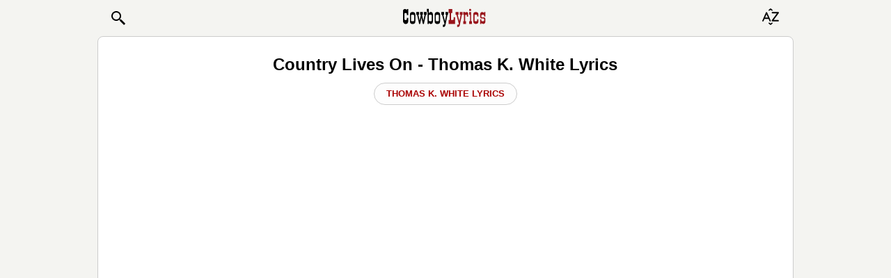

--- FILE ---
content_type: text/html; charset=utf-8
request_url: https://www.google.com/recaptcha/api2/aframe
body_size: 265
content:
<!DOCTYPE HTML><html><head><meta http-equiv="content-type" content="text/html; charset=UTF-8"></head><body><script nonce="ffujyr7otgO4hijx35Vgsg">/** Anti-fraud and anti-abuse applications only. See google.com/recaptcha */ try{var clients={'sodar':'https://pagead2.googlesyndication.com/pagead/sodar?'};window.addEventListener("message",function(a){try{if(a.source===window.parent){var b=JSON.parse(a.data);var c=clients[b['id']];if(c){var d=document.createElement('img');d.src=c+b['params']+'&rc='+(localStorage.getItem("rc::a")?sessionStorage.getItem("rc::b"):"");window.document.body.appendChild(d);sessionStorage.setItem("rc::e",parseInt(sessionStorage.getItem("rc::e")||0)+1);localStorage.setItem("rc::h",'1770094886374');}}}catch(b){}});window.parent.postMessage("_grecaptcha_ready", "*");}catch(b){}</script></body></html>